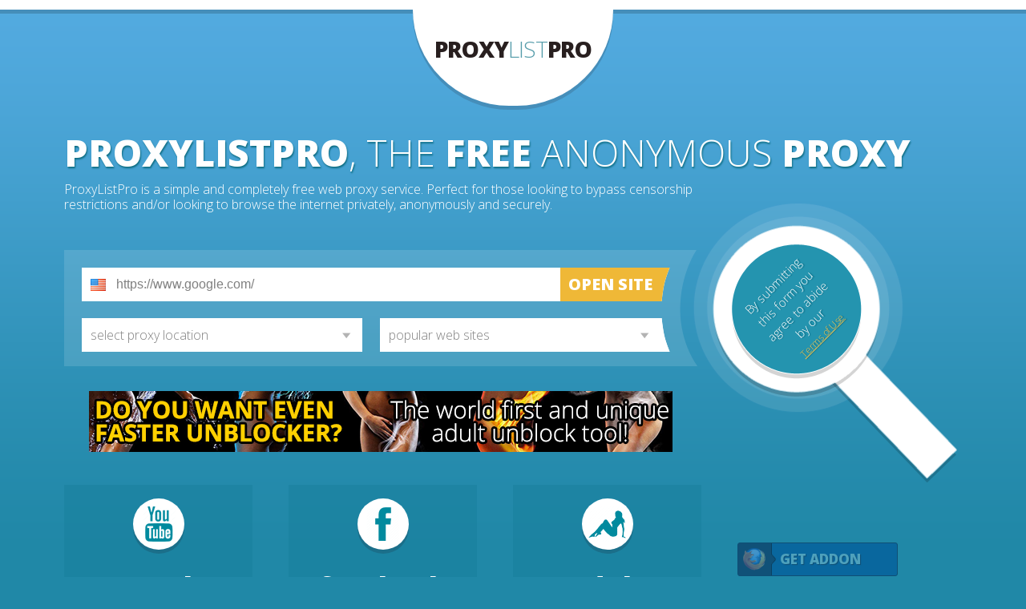

--- FILE ---
content_type: text/html
request_url: http://proxylistpro.com/english/terms-of-use.htm
body_size: 6269
content:
<html>
<head>
<title>The FREE anonymous PROXY - ProxyListPro</title>
<meta name="title" content="The FREE anonymous PROXY - ProxyListPro" />
<meta name="keywords" content="proxy,web,free,anonymous" />
<meta name="description" content="" />
<meta name="viewport" content="width=device-width, initial-scale=1.0, maximum-scale=1.0, user-scalable=no">
<meta http-equiv="Content-Type" content="text/html; charset=utf-8">
<meta name="google-site-verification" content="Fy8vXms8eWvJjcuFD1UxX7TLQabCDGFA1fMWrtr4nQA" />

<script language="javascript" type="text/javascript" src="/js/jquery-1.11.0.min.js"></script>
<script language="javascript" type="text/javascript" src="/js/jquery.customSelect.js"></script>

<link href="/css/styles.css" rel="stylesheet"/>
<link href="//fonts.googleapis.com/css?family=Open+Sans:800,300" rel="stylesheet"/>


<script>
function getScript(url,success){
  var script = document.createElement('script');
  script.src = url;
  var head = document.getElementsByTagName('head')[0], done=false;
  script.onload = script.onreadystatechange = function(){
    if (!done && (!this.readyState || this.readyState == 'loaded' || this.readyState == 'complete')) {
      done=true;
      success();
      script.onload = script.onreadystatechange = null;
      head.removeChild(script);
    }
  };
  head.appendChild(script);
}
//getScript('/js/jquery-1.11.0.min.js', function() {
//  getScript('/js/jquery.customSelect.js', function() {});

  var webProxy = eval('(' + '{"United Kingdom, London":{"code":"uk","gateway":"london1.proxylistpro.com","slots":40,"load":0},"Austria, Vienna":{"code":"at","gateway":"vienna.proxylistpro.com","slots":40,"load":0},"Bulgaria, Sofia":{"code":"bg","gateway":"sofia.proxylistpro.com","slots":40,"load":0},"United Sates, Miami":{"code":"us","gateway":"miami1.proxylistpro.com","slots":40,"load":0},"Hungary, Budapest":{"code":"hu","gateway":"budapest.proxylistpro.com","slots":40,"load":0},"Ukrain, Kharkiv":{"code":"ua","gateway":"kharkiv.proxylistpro.com","slots":40,"load":0},"United Sates, New York":{"code":"us","gateway":"newyork.proxylistpro.com","slots":40,"load":0},"Latvia, Riga":{"code":"lv","gateway":"riga.proxylistpro.com","slots":40,"load":0},"Canada, Beauharnois":{"code":"ca","gateway":"beauharnois.proxylistpro.com","slots":37,"load":8},"Netherlands, Amsterdam":{"code":"nl","gateway":"amsterdam1.proxylistpro.com","slots":40,"load":0},"United States, Dalas":{"code":"us","gateway":"dallas1.proxylistpro.com","slots":40,"load":0},"Russia, Moscow #2":{"code":"ru","gateway":"moscow2.proxylistpro.com","slots":40,"load":0},"United Sates, Los Angeles":{"code":"us","gateway":"losangeles.proxylistpro.com","slots":40,"load":0},"Poland, Warsaw":{"code":"pl","gateway":"warsaw1.proxylistpro.com","slots":40,"load":0},"Sweden, Stockholm":{"code":"se","gateway":"stockholm.proxylistpro.com","slots":40,"load":0},"Netherlands, Dronten":{"code":"nl","gateway":"dronten.proxylistpro.com","slots":40,"load":0},"Germany, Berlin":{"code":"de","gateway":"berlin.proxylistpro.com","slots":40,"load":0},"Romania, Bucharest":{"code":"ro","gateway":"bucharest.proxylistpro.com","slots":40,"load":0},"United Sates, Buffalo":{"code":"us","gateway":"buffalo.proxylistpro.com","slots":40,"load":0},"Russia, Moscow #3":{"code":"ru","gateway":"moscow3.proxylistpro.com","slots":40,"load":0},"New Zealand, Auckland":{"code":"nz","gateway":"auckland.proxylistpro.com","slots":40,"load":0},"South Africa, Cape Town":{"code":"za","gateway":"capetown.proxylistpro.com","slots":40,"load":0},"United Sates, Las Vegas":{"code":"us","gateway":"lasvegas.proxylistpro.com","slots":40,"load":0},"United Sates, San Jose":{"code":"us","gateway":"sanjose.proxylistpro.com","slots":40,"load":0},"Turkey, Istanbul":{"code":"tk","gateway":"istanbul.proxylistpro.com","slots":40,"load":0},"Germany, Frankfurt":{"code":"de","gateway":"frankfurt.proxylistpro.com","slots":40,"load":0},"United Sates, San Francisco":{"code":"us","gateway":"sanfrancisco.proxylistpro.com","slots":40,"load":0},"Spain, Madrid":{"code":"es","gateway":"madrid1.proxylistpro.com","slots":40,"load":0},"France, Paris":{"code":"fr","gateway":"paris1.proxylistpro.com","slots":40,"load":0}}' + ')');
  var webSites = eval('(' + '["www.proxy-list.org","www.youtube.com","www.facebook.com","www.twitter.com","www.instagram.com","www.odnoklassniki.ru","www.vk.com","www.redtube.com","www.youporn.com","www.xhamster.com","www.xvideos.com","www.xnxx.com"]' + ')');
  jQuery(document).ready(function($) {
    var addressElement = jQuery('#address');

    var locationSelector = jQuery('#select-location')
      .change(function(e) {
        var gateway = locationSelector.find('option:selected').val();
        if (gateway in webProxy)
          jQuery('#web-form form')
            .attr('action', 'http://'+webProxy[gateway].gateway+'/includes/process.php?action=update')
            .find('.flag')
              .attr('class', 'flag '+webProxy[gateway].code);
      });

    var updatedWebProxy = [];
    for (gatewayName in webProxy) {
      locationSelector
        .append($('<option>', {
          value: webProxy[gatewayName].gateway,
          //text : gatewayName+' - free slots '+webProxy[gatewayName].slots
          text : gatewayName
        }));
      updatedWebProxy[webProxy[gatewayName].gateway] = webProxy[gatewayName];
    }
    webProxy = updatedWebProxy;

    var websiteSelector = jQuery('#select-website')
      .change(function(e) {
        var webSite = websiteSelector.find('option:selected').text();
        if ($(this).val() != 'default')
          (webSite == 'www.facebook.com') ? addressElement.val('https://'+webSite+'/') : addressElement.val('http://'+webSite+'/');
      });
    for (key in webSites)
      websiteSelector
        .append($('<option>', {
          value: key,
          text : webSites[key]
        }));

    jQuery("#address")
      .keyup(function(e) {
        if(e.keyCode == 13)
          jQuery('#web-form form .button').click();
      });

    jQuery('#web-form form .button')
      .click(function(e) {
         jQuery('#web-form form').submit();
      });

    jQuery('.buttons .button a').each(function(i) {
      $(this).width($(this).parent().outerWidth());
      $(this).height($(this).parent().outerHeight());
    });

    jQuery('.buttons .youtube a')
      .click(function(e) {
        addressElement.val('http://www.youtube.com/');
      });
    jQuery('.buttons .facebook a')
      .click(function(e) {
        addressElement.val('https://www.facebook.com/');
      });
    jQuery('.buttons .vk a')
      .click(function(e) {
        addressElement.val('http://www.vk.com/');
      });
    jQuery('.buttons .odnoklassniki a')
      .click(function(e) {
        addressElement.val('http://www.odnoklassniki.ru/');
      });
    jQuery('.buttons .adult a')
      .click(function(e) {
        addressElement.val('http://www.redtube.com/');
      });
    $('#select-location, #select-website').customSelect();
//  })
});
</script>

<!--[if gte IE 7 ]>
<style>
#header h1 {
  background-color:transparent;
}
#header .logo {
  width:275px;
  height:125px;
  background:url(/img/site-logo-background.png) no-repeat;
  z-index:999;
  position:relative;
}
#content .buttons .button .logo {
  background-color:transparent;
}
#content .buttons .button .logo .wrap {
  margin-top:0;
  width:64px;
  height:69px;
  background:url(/img/button-icons-background.png) no-repeat;
}
</style>
<![endif]-->


<body>
<div id="background">


<div id="header">
  <div class="spacer"></div>
  <a class="logo" href="//proxylistpro.com/"><h1>Proxy<span>List</span>Pro</h1></a>
</div>

<div id="content">
  <div class="contet-wrap">
    <div class="title"><strong>ProxyListPro</strong>, the <strong>FREE</strong> anonymous <strong>PROXY</strong></div>
    <div class="description">ProxyListPro is a simple and completely free web proxy service. Perfect for those looking to bypass censorship restrictions and/or looking to browse the internet privately, anonymously and securely.</div>
    <div class="search-form">
      <div id="web-form" class="form-wrap">
        <div class="address"><form action="http://sanfrancisco.proxylistpro.com/includes/process.php?action=update" method="post"><span class="vertical-spacer"></span><span class="url-wrap"><span class="flag us"><!-- --></span><input id="address" name="u" value="https://www.google.com/" onblur="if(this.value=='')this.value='https://www.google.com/'" onfocus="if(this.value=='https://www.google.com/')this.value=''">&nbsp;</span><input type="hidden" name="interface" value="english"><span class="button"><span>OPEN SITE</span></span><span class="right-border"></span></form></div>
        <div class="options">
          <span class="proxy-location"><span class="wrap"><select id="select-location"><option value="default">select proxy location</option></select>&nbsp;</span></span><!--
          --><span class="top-web-sites"><span class="wrap"><select id="select-website"><option value="default">popular web sites</option></select>&nbsp;</span><span class="right-border"></span></span>
        </div>
      </div>
      <div class="search-logo">
        <span class="text-wrap">By submitting this form you agree to abide by our<br><a href="./terms-of-use.htm">Terms of Use</a></span>
      </div>
    </div>

              
    <!--
    <div class="news-block-wrap">
      <div class="news-block">
        <script async src="//pagead2.googlesyndication.com/pagead/js/adsbygoogle.js"></script>
        <ins class="adsbygoogle"
             style="display:inline-block;width:728px;height:90px"
             data-ad-client="ca-pub-1962018654715348"
             data-ad-slot="4400568114"></ins>
        <script>
        (adsbygoogle = window.adsbygoogle || []).push({});
        </script>
      </div>
    </div>
    -->

    <div class="news-block-wrap">
      <div class="news-block">
                        <a href="http://goo.gl/h5h2YF"><img src="/img/au.png" border=0 alt="Do you want even faster unblocker? The world first and unique adult ubnlock tool!" width="728" height="76"></a>
              </div>
    </div>

    <div class="buttons">
            <span class="button youtube">
        <span class="logo"><span class="wrap"><span class="icon"></span></span></span><br>
        <span class="label">youtube</span>
        <a href="javascript:void(0)"></a>
      </span><!--
      --><span class="button facebook">
        <span class="logo"><span class="wrap"><span class="icon"></span></span></span><br>
        <span class="label">facebook</span>
        <a href="javascript:void(0)"></a>
      </span><!--
      --><span class="button adult">
        <span class="logo"><span class="wrap"><span class="icon"></span></span></span><br>
        <span class="label">adult</span>
        <a href="javascript:void(0)"></a>
      </span><!--
      --><span class="addon-extension">
        <a class="button addon" href="https://addons.mozilla.org/en-US/firefox/addon/proxy-list-pro/" target="_blank" onclick="ga('send', 'event', {'eventCategory': 'outbound', 'eventAction': 'click', 'eventLabel': 'Firefox Addon'});"><span>Get Addon</span></a>
        <a class="button extension" href="https://chrome.google.com/webstore/detail/proxy-list-pro/oicamophdnojgacgbobolcnhbbgpiknb" target="_blank" onclick="ga('send', 'event', {'eventCategory': 'outbound', 'eventAction': 'click', 'eventLabel': 'Chrome Extension'});"><span>Get Extension</span></a>
      </span>
    </div>

              <div class="article">
      <div class="title">Terms of Use</div>
      <div class="text">The following service is provided to you as it is and it does not include any sort of warranty. Those agreeing to use the following service understand that they wish to do so at their own risk. We do not take any kind of responsibility for any indirect or direct damages that might arise as a result of using the said service. Users also understand that the service allows indirect browsing of third party websites. We cannot be held liable for any content mentioned on these third party websites that might be accessible by using the said service. Any third party website that can be accessed and/ or viewed from the following service is in no way associated or owned by this website.</div>
      <div class="text">The term 'indirect browsing' has been used in reference to the service used by the user to connect. The main difference between direct and indirect browsing is that indirect browsing allows the user to connect to our server while direct browsing allows user to connect to the server that provides the resources which are requested by the user. All our script does is that it downloads the requested resource and forwards it to the user requesting for the said resource. If users use a non-default IP address to generate a request, the requests are routed through an extra 'proxy' server which is operated by us.</div>
      <div class="text">Our service reserves the right to modify any resource that is downloaded by using our service. The resources include (but are not limited to) all web pages, files and images. The modifications made by our service includes (but are not limited to) the editing of URLs to allow the requested resources to be available for direct download. We take no responsibility towards the reliability or the accuracy of the above mentioned process as it is impossible for our service to catch every reference to an external resource and then convert the said reference into a format that can be accessed indirectly. This particularly holds true for all resources which are referenced with the help of JavaScript.</div>
      <div class="text">All users using our service agree and understand that we take no responsibility for any of the resources that have not been accessed indirectly. Moreover, we take no guarantees that users might receive an entirely accurate and valid representation of the requested resource. One of the biggest side effects of indirect browsing is anonymity. Therefore, our service allows users to hide their IP address. While our service tries its best to hide the identity of the user in order to maintain the anonymity, we take no guarantees that this can be achieved in each and every circumstance.</div>
      <div class="text">When users download a particular resource, it might reference them to other resources that are automatically downloaded by the browsers. Despite the fact that our service tries to reroute each and every request, it might not be entirely possible or successful all the time.</div>
      <div class="text">We also encrypt the URL of your target resource and place it within the requested URL that is seen by your own web browser. This is done in the most secure manner as we attempt to use unique ciphers and secure connections for all our user sessions. However, we cannot be held liable if a third party manages to decrypt our encryptions or assume that the resource was accessed directly.</div>
      <div class="text">All users agreeing to use our service are subjected to this instant Terms of Use. By using the said service, users agree to be bound by the terms mentioned in the said Terms of Use. We also assume that those using our service have read and understood our privacy policy and disclaimers (added to this instant Terms of Use by way of reference).</div>
      <div class="text">We also reserve the right to change or modify our Terms of Use without any prior notice. Users agree to go through our Terms of Use from time to time to make themselves aware of any changes to the said terms. Users understand that any breach of our Terms of Use might lead us to reporting the user to the concerned third party.</div>
      <ul>
        <li>Users are forbidden from using our service for unlawful activities that include (but are not limited to) downloading or browsing illegal content, threatening, abusing or harassing third parties or sharing copyrighted intellectual property.</li>
        <li>Users are not allowed to access blogs, websites or forums with the purpose of posting spam or direct and/ or indirect advertisements.</li>
        <li>Users are not allowed to access the web mails services for sending unsolicited emails or spam.</li>
        <li>Users are not allowed to use our service to abuse any third party services that may be available on our website.</li>
        <li>Users are not allowed to try to get unauthorized access to any account, website or service using processes which include (but are not limited to) cracking and/ or hacking.</li>
      </ul>
      <div class="text">A breach of any of these terms on the part of the user shall account for a breach of our Terms of Use and we reserve the right to report the concerned user to the appropriate third party and/ or parties.</div>
    </div>

      </div>
</div>

<div id="footer">
  <div class="wrap">
    <div class="content">
      <div class="menu-wrap">
                <a href="./anonymizer.htm">Home</a>
        <a href="./youtube-proxy.htm">Youtube Proxy</a>
        <a href="./facebook-proxy.htm">Facebook Proxy</a>
        <!--
        <a href="#">Adult Proxy</a>
        -->
        <a href="#">FAQ</a>
        <div>&copy;2026 ProxyListPro.com</div>
      </div>
      <div class="social">
        <a href="#" class="facebook"><span></span></a><!--
        --><a href="#" class="twitter"><span></span></a><!--
        --><a href="#" class="googleplus"><span></span></a><!--
        --><a href="#" class="youtube"><span></span></a>
      </div>
      <div class="languages">&nbsp;
        <span class="vertical-spacer"></span><!--
        --><a href="/english/" class="en" title="English"><!-- --></a><!--
        --><a href="/russian/" class="ru" title="Русский"><!-- --></a><!--
        --><a href="/french/" class="fr" title="Français"><!-- --></a><!--
        --><a href="/chinese/" class="cn" title="中文"><!-- --></a><!--
        --><a href="/spanish/" class="es" title="Espanol"><!-- --></a><!--
        --><a href="/german/" class="de" title="Deutsh"><!-- --></a><!--
        --><a href="/korean/" class="kr" title="한국어"><!-- --></a><!--
        --><a href="/arabic/" class="au" title="العربية"><!-- --></a><!--
        --><a href="/hindi/" class="in" title="हिंदी"><!-- --></a><!--
        --><a href="/urdu/" class="pk" title="اردو"><!-- --></a>
      </div>
      <div class="clear"></div>
    </div>
  </div>
</div>

</div>


<script>
  (function(i,s,o,g,r,a,m){i['GoogleAnalyticsObject']=r;i[r]=i[r]||function(){
  (i[r].q=i[r].q||[]).push(arguments)},i[r].l=1*new Date();a=s.createElement(o),
  m=s.getElementsByTagName(o)[0];a.async=1;a.src=g;m.parentNode.insertBefore(a,m)
  })(window,document,'script','//www.google-analytics.com/analytics.js','ga');

  ga('create', 'UA-50578207-1', 'proxylistpro.com');
  if ((window.location.hash)&&(window.location.hash.substring(1) == 'proxy'))
    ga('set', 'referrer', 'http://proxy.org');
  ga('send', 'pageview');

  // Track basic JavaScript errors
  window.addEventListener('error', function(e) {
    ga('send', 'event', {
      'eventCategory': 'JavaScript Error',
      'eventAction': e.message,
      'eventLabel': e.filename + ': ' + e.lineno
    });
  });
</script>


</body>
</html>

<!-- iKZuPASfXPxMi7JF -->

--- FILE ---
content_type: text/plain
request_url: https://www.google-analytics.com/j/collect?v=1&_v=j102&a=315133428&t=pageview&_s=1&dl=http%3A%2F%2Fproxylistpro.com%2Fenglish%2Fterms-of-use.htm&ul=en-us%40posix&dt=The%20FREE%20anonymous%20PROXY%20-%20ProxyListPro&sr=1280x720&vp=1280x720&_u=IEBAAAABAAAAACAAI~&jid=949435832&gjid=1687530397&cid=333533325.1768486789&tid=UA-50578207-1&_gid=2029282677.1768486789&_r=1&_slc=1&z=2055895785
body_size: -285
content:
2,cG-MLF0S8RZV8